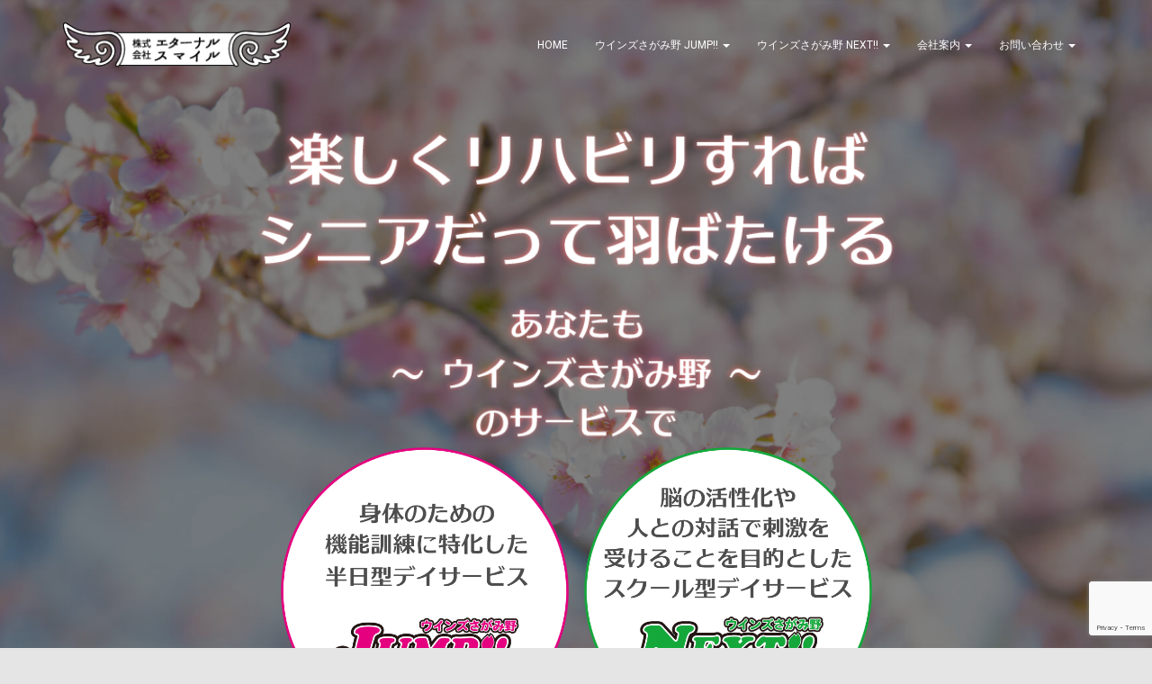

--- FILE ---
content_type: text/html; charset=utf-8
request_url: https://www.google.com/recaptcha/api2/anchor?ar=1&k=6Lft_GQpAAAAADXtva9KemdmU1yIRUZb8EexOCHK&co=aHR0cHM6Ly93aW5ncy1zYWdhbWluby5jb206NDQz&hl=en&v=N67nZn4AqZkNcbeMu4prBgzg&size=invisible&anchor-ms=20000&execute-ms=30000&cb=uumipne2veww
body_size: 48805
content:
<!DOCTYPE HTML><html dir="ltr" lang="en"><head><meta http-equiv="Content-Type" content="text/html; charset=UTF-8">
<meta http-equiv="X-UA-Compatible" content="IE=edge">
<title>reCAPTCHA</title>
<style type="text/css">
/* cyrillic-ext */
@font-face {
  font-family: 'Roboto';
  font-style: normal;
  font-weight: 400;
  font-stretch: 100%;
  src: url(//fonts.gstatic.com/s/roboto/v48/KFO7CnqEu92Fr1ME7kSn66aGLdTylUAMa3GUBHMdazTgWw.woff2) format('woff2');
  unicode-range: U+0460-052F, U+1C80-1C8A, U+20B4, U+2DE0-2DFF, U+A640-A69F, U+FE2E-FE2F;
}
/* cyrillic */
@font-face {
  font-family: 'Roboto';
  font-style: normal;
  font-weight: 400;
  font-stretch: 100%;
  src: url(//fonts.gstatic.com/s/roboto/v48/KFO7CnqEu92Fr1ME7kSn66aGLdTylUAMa3iUBHMdazTgWw.woff2) format('woff2');
  unicode-range: U+0301, U+0400-045F, U+0490-0491, U+04B0-04B1, U+2116;
}
/* greek-ext */
@font-face {
  font-family: 'Roboto';
  font-style: normal;
  font-weight: 400;
  font-stretch: 100%;
  src: url(//fonts.gstatic.com/s/roboto/v48/KFO7CnqEu92Fr1ME7kSn66aGLdTylUAMa3CUBHMdazTgWw.woff2) format('woff2');
  unicode-range: U+1F00-1FFF;
}
/* greek */
@font-face {
  font-family: 'Roboto';
  font-style: normal;
  font-weight: 400;
  font-stretch: 100%;
  src: url(//fonts.gstatic.com/s/roboto/v48/KFO7CnqEu92Fr1ME7kSn66aGLdTylUAMa3-UBHMdazTgWw.woff2) format('woff2');
  unicode-range: U+0370-0377, U+037A-037F, U+0384-038A, U+038C, U+038E-03A1, U+03A3-03FF;
}
/* math */
@font-face {
  font-family: 'Roboto';
  font-style: normal;
  font-weight: 400;
  font-stretch: 100%;
  src: url(//fonts.gstatic.com/s/roboto/v48/KFO7CnqEu92Fr1ME7kSn66aGLdTylUAMawCUBHMdazTgWw.woff2) format('woff2');
  unicode-range: U+0302-0303, U+0305, U+0307-0308, U+0310, U+0312, U+0315, U+031A, U+0326-0327, U+032C, U+032F-0330, U+0332-0333, U+0338, U+033A, U+0346, U+034D, U+0391-03A1, U+03A3-03A9, U+03B1-03C9, U+03D1, U+03D5-03D6, U+03F0-03F1, U+03F4-03F5, U+2016-2017, U+2034-2038, U+203C, U+2040, U+2043, U+2047, U+2050, U+2057, U+205F, U+2070-2071, U+2074-208E, U+2090-209C, U+20D0-20DC, U+20E1, U+20E5-20EF, U+2100-2112, U+2114-2115, U+2117-2121, U+2123-214F, U+2190, U+2192, U+2194-21AE, U+21B0-21E5, U+21F1-21F2, U+21F4-2211, U+2213-2214, U+2216-22FF, U+2308-230B, U+2310, U+2319, U+231C-2321, U+2336-237A, U+237C, U+2395, U+239B-23B7, U+23D0, U+23DC-23E1, U+2474-2475, U+25AF, U+25B3, U+25B7, U+25BD, U+25C1, U+25CA, U+25CC, U+25FB, U+266D-266F, U+27C0-27FF, U+2900-2AFF, U+2B0E-2B11, U+2B30-2B4C, U+2BFE, U+3030, U+FF5B, U+FF5D, U+1D400-1D7FF, U+1EE00-1EEFF;
}
/* symbols */
@font-face {
  font-family: 'Roboto';
  font-style: normal;
  font-weight: 400;
  font-stretch: 100%;
  src: url(//fonts.gstatic.com/s/roboto/v48/KFO7CnqEu92Fr1ME7kSn66aGLdTylUAMaxKUBHMdazTgWw.woff2) format('woff2');
  unicode-range: U+0001-000C, U+000E-001F, U+007F-009F, U+20DD-20E0, U+20E2-20E4, U+2150-218F, U+2190, U+2192, U+2194-2199, U+21AF, U+21E6-21F0, U+21F3, U+2218-2219, U+2299, U+22C4-22C6, U+2300-243F, U+2440-244A, U+2460-24FF, U+25A0-27BF, U+2800-28FF, U+2921-2922, U+2981, U+29BF, U+29EB, U+2B00-2BFF, U+4DC0-4DFF, U+FFF9-FFFB, U+10140-1018E, U+10190-1019C, U+101A0, U+101D0-101FD, U+102E0-102FB, U+10E60-10E7E, U+1D2C0-1D2D3, U+1D2E0-1D37F, U+1F000-1F0FF, U+1F100-1F1AD, U+1F1E6-1F1FF, U+1F30D-1F30F, U+1F315, U+1F31C, U+1F31E, U+1F320-1F32C, U+1F336, U+1F378, U+1F37D, U+1F382, U+1F393-1F39F, U+1F3A7-1F3A8, U+1F3AC-1F3AF, U+1F3C2, U+1F3C4-1F3C6, U+1F3CA-1F3CE, U+1F3D4-1F3E0, U+1F3ED, U+1F3F1-1F3F3, U+1F3F5-1F3F7, U+1F408, U+1F415, U+1F41F, U+1F426, U+1F43F, U+1F441-1F442, U+1F444, U+1F446-1F449, U+1F44C-1F44E, U+1F453, U+1F46A, U+1F47D, U+1F4A3, U+1F4B0, U+1F4B3, U+1F4B9, U+1F4BB, U+1F4BF, U+1F4C8-1F4CB, U+1F4D6, U+1F4DA, U+1F4DF, U+1F4E3-1F4E6, U+1F4EA-1F4ED, U+1F4F7, U+1F4F9-1F4FB, U+1F4FD-1F4FE, U+1F503, U+1F507-1F50B, U+1F50D, U+1F512-1F513, U+1F53E-1F54A, U+1F54F-1F5FA, U+1F610, U+1F650-1F67F, U+1F687, U+1F68D, U+1F691, U+1F694, U+1F698, U+1F6AD, U+1F6B2, U+1F6B9-1F6BA, U+1F6BC, U+1F6C6-1F6CF, U+1F6D3-1F6D7, U+1F6E0-1F6EA, U+1F6F0-1F6F3, U+1F6F7-1F6FC, U+1F700-1F7FF, U+1F800-1F80B, U+1F810-1F847, U+1F850-1F859, U+1F860-1F887, U+1F890-1F8AD, U+1F8B0-1F8BB, U+1F8C0-1F8C1, U+1F900-1F90B, U+1F93B, U+1F946, U+1F984, U+1F996, U+1F9E9, U+1FA00-1FA6F, U+1FA70-1FA7C, U+1FA80-1FA89, U+1FA8F-1FAC6, U+1FACE-1FADC, U+1FADF-1FAE9, U+1FAF0-1FAF8, U+1FB00-1FBFF;
}
/* vietnamese */
@font-face {
  font-family: 'Roboto';
  font-style: normal;
  font-weight: 400;
  font-stretch: 100%;
  src: url(//fonts.gstatic.com/s/roboto/v48/KFO7CnqEu92Fr1ME7kSn66aGLdTylUAMa3OUBHMdazTgWw.woff2) format('woff2');
  unicode-range: U+0102-0103, U+0110-0111, U+0128-0129, U+0168-0169, U+01A0-01A1, U+01AF-01B0, U+0300-0301, U+0303-0304, U+0308-0309, U+0323, U+0329, U+1EA0-1EF9, U+20AB;
}
/* latin-ext */
@font-face {
  font-family: 'Roboto';
  font-style: normal;
  font-weight: 400;
  font-stretch: 100%;
  src: url(//fonts.gstatic.com/s/roboto/v48/KFO7CnqEu92Fr1ME7kSn66aGLdTylUAMa3KUBHMdazTgWw.woff2) format('woff2');
  unicode-range: U+0100-02BA, U+02BD-02C5, U+02C7-02CC, U+02CE-02D7, U+02DD-02FF, U+0304, U+0308, U+0329, U+1D00-1DBF, U+1E00-1E9F, U+1EF2-1EFF, U+2020, U+20A0-20AB, U+20AD-20C0, U+2113, U+2C60-2C7F, U+A720-A7FF;
}
/* latin */
@font-face {
  font-family: 'Roboto';
  font-style: normal;
  font-weight: 400;
  font-stretch: 100%;
  src: url(//fonts.gstatic.com/s/roboto/v48/KFO7CnqEu92Fr1ME7kSn66aGLdTylUAMa3yUBHMdazQ.woff2) format('woff2');
  unicode-range: U+0000-00FF, U+0131, U+0152-0153, U+02BB-02BC, U+02C6, U+02DA, U+02DC, U+0304, U+0308, U+0329, U+2000-206F, U+20AC, U+2122, U+2191, U+2193, U+2212, U+2215, U+FEFF, U+FFFD;
}
/* cyrillic-ext */
@font-face {
  font-family: 'Roboto';
  font-style: normal;
  font-weight: 500;
  font-stretch: 100%;
  src: url(//fonts.gstatic.com/s/roboto/v48/KFO7CnqEu92Fr1ME7kSn66aGLdTylUAMa3GUBHMdazTgWw.woff2) format('woff2');
  unicode-range: U+0460-052F, U+1C80-1C8A, U+20B4, U+2DE0-2DFF, U+A640-A69F, U+FE2E-FE2F;
}
/* cyrillic */
@font-face {
  font-family: 'Roboto';
  font-style: normal;
  font-weight: 500;
  font-stretch: 100%;
  src: url(//fonts.gstatic.com/s/roboto/v48/KFO7CnqEu92Fr1ME7kSn66aGLdTylUAMa3iUBHMdazTgWw.woff2) format('woff2');
  unicode-range: U+0301, U+0400-045F, U+0490-0491, U+04B0-04B1, U+2116;
}
/* greek-ext */
@font-face {
  font-family: 'Roboto';
  font-style: normal;
  font-weight: 500;
  font-stretch: 100%;
  src: url(//fonts.gstatic.com/s/roboto/v48/KFO7CnqEu92Fr1ME7kSn66aGLdTylUAMa3CUBHMdazTgWw.woff2) format('woff2');
  unicode-range: U+1F00-1FFF;
}
/* greek */
@font-face {
  font-family: 'Roboto';
  font-style: normal;
  font-weight: 500;
  font-stretch: 100%;
  src: url(//fonts.gstatic.com/s/roboto/v48/KFO7CnqEu92Fr1ME7kSn66aGLdTylUAMa3-UBHMdazTgWw.woff2) format('woff2');
  unicode-range: U+0370-0377, U+037A-037F, U+0384-038A, U+038C, U+038E-03A1, U+03A3-03FF;
}
/* math */
@font-face {
  font-family: 'Roboto';
  font-style: normal;
  font-weight: 500;
  font-stretch: 100%;
  src: url(//fonts.gstatic.com/s/roboto/v48/KFO7CnqEu92Fr1ME7kSn66aGLdTylUAMawCUBHMdazTgWw.woff2) format('woff2');
  unicode-range: U+0302-0303, U+0305, U+0307-0308, U+0310, U+0312, U+0315, U+031A, U+0326-0327, U+032C, U+032F-0330, U+0332-0333, U+0338, U+033A, U+0346, U+034D, U+0391-03A1, U+03A3-03A9, U+03B1-03C9, U+03D1, U+03D5-03D6, U+03F0-03F1, U+03F4-03F5, U+2016-2017, U+2034-2038, U+203C, U+2040, U+2043, U+2047, U+2050, U+2057, U+205F, U+2070-2071, U+2074-208E, U+2090-209C, U+20D0-20DC, U+20E1, U+20E5-20EF, U+2100-2112, U+2114-2115, U+2117-2121, U+2123-214F, U+2190, U+2192, U+2194-21AE, U+21B0-21E5, U+21F1-21F2, U+21F4-2211, U+2213-2214, U+2216-22FF, U+2308-230B, U+2310, U+2319, U+231C-2321, U+2336-237A, U+237C, U+2395, U+239B-23B7, U+23D0, U+23DC-23E1, U+2474-2475, U+25AF, U+25B3, U+25B7, U+25BD, U+25C1, U+25CA, U+25CC, U+25FB, U+266D-266F, U+27C0-27FF, U+2900-2AFF, U+2B0E-2B11, U+2B30-2B4C, U+2BFE, U+3030, U+FF5B, U+FF5D, U+1D400-1D7FF, U+1EE00-1EEFF;
}
/* symbols */
@font-face {
  font-family: 'Roboto';
  font-style: normal;
  font-weight: 500;
  font-stretch: 100%;
  src: url(//fonts.gstatic.com/s/roboto/v48/KFO7CnqEu92Fr1ME7kSn66aGLdTylUAMaxKUBHMdazTgWw.woff2) format('woff2');
  unicode-range: U+0001-000C, U+000E-001F, U+007F-009F, U+20DD-20E0, U+20E2-20E4, U+2150-218F, U+2190, U+2192, U+2194-2199, U+21AF, U+21E6-21F0, U+21F3, U+2218-2219, U+2299, U+22C4-22C6, U+2300-243F, U+2440-244A, U+2460-24FF, U+25A0-27BF, U+2800-28FF, U+2921-2922, U+2981, U+29BF, U+29EB, U+2B00-2BFF, U+4DC0-4DFF, U+FFF9-FFFB, U+10140-1018E, U+10190-1019C, U+101A0, U+101D0-101FD, U+102E0-102FB, U+10E60-10E7E, U+1D2C0-1D2D3, U+1D2E0-1D37F, U+1F000-1F0FF, U+1F100-1F1AD, U+1F1E6-1F1FF, U+1F30D-1F30F, U+1F315, U+1F31C, U+1F31E, U+1F320-1F32C, U+1F336, U+1F378, U+1F37D, U+1F382, U+1F393-1F39F, U+1F3A7-1F3A8, U+1F3AC-1F3AF, U+1F3C2, U+1F3C4-1F3C6, U+1F3CA-1F3CE, U+1F3D4-1F3E0, U+1F3ED, U+1F3F1-1F3F3, U+1F3F5-1F3F7, U+1F408, U+1F415, U+1F41F, U+1F426, U+1F43F, U+1F441-1F442, U+1F444, U+1F446-1F449, U+1F44C-1F44E, U+1F453, U+1F46A, U+1F47D, U+1F4A3, U+1F4B0, U+1F4B3, U+1F4B9, U+1F4BB, U+1F4BF, U+1F4C8-1F4CB, U+1F4D6, U+1F4DA, U+1F4DF, U+1F4E3-1F4E6, U+1F4EA-1F4ED, U+1F4F7, U+1F4F9-1F4FB, U+1F4FD-1F4FE, U+1F503, U+1F507-1F50B, U+1F50D, U+1F512-1F513, U+1F53E-1F54A, U+1F54F-1F5FA, U+1F610, U+1F650-1F67F, U+1F687, U+1F68D, U+1F691, U+1F694, U+1F698, U+1F6AD, U+1F6B2, U+1F6B9-1F6BA, U+1F6BC, U+1F6C6-1F6CF, U+1F6D3-1F6D7, U+1F6E0-1F6EA, U+1F6F0-1F6F3, U+1F6F7-1F6FC, U+1F700-1F7FF, U+1F800-1F80B, U+1F810-1F847, U+1F850-1F859, U+1F860-1F887, U+1F890-1F8AD, U+1F8B0-1F8BB, U+1F8C0-1F8C1, U+1F900-1F90B, U+1F93B, U+1F946, U+1F984, U+1F996, U+1F9E9, U+1FA00-1FA6F, U+1FA70-1FA7C, U+1FA80-1FA89, U+1FA8F-1FAC6, U+1FACE-1FADC, U+1FADF-1FAE9, U+1FAF0-1FAF8, U+1FB00-1FBFF;
}
/* vietnamese */
@font-face {
  font-family: 'Roboto';
  font-style: normal;
  font-weight: 500;
  font-stretch: 100%;
  src: url(//fonts.gstatic.com/s/roboto/v48/KFO7CnqEu92Fr1ME7kSn66aGLdTylUAMa3OUBHMdazTgWw.woff2) format('woff2');
  unicode-range: U+0102-0103, U+0110-0111, U+0128-0129, U+0168-0169, U+01A0-01A1, U+01AF-01B0, U+0300-0301, U+0303-0304, U+0308-0309, U+0323, U+0329, U+1EA0-1EF9, U+20AB;
}
/* latin-ext */
@font-face {
  font-family: 'Roboto';
  font-style: normal;
  font-weight: 500;
  font-stretch: 100%;
  src: url(//fonts.gstatic.com/s/roboto/v48/KFO7CnqEu92Fr1ME7kSn66aGLdTylUAMa3KUBHMdazTgWw.woff2) format('woff2');
  unicode-range: U+0100-02BA, U+02BD-02C5, U+02C7-02CC, U+02CE-02D7, U+02DD-02FF, U+0304, U+0308, U+0329, U+1D00-1DBF, U+1E00-1E9F, U+1EF2-1EFF, U+2020, U+20A0-20AB, U+20AD-20C0, U+2113, U+2C60-2C7F, U+A720-A7FF;
}
/* latin */
@font-face {
  font-family: 'Roboto';
  font-style: normal;
  font-weight: 500;
  font-stretch: 100%;
  src: url(//fonts.gstatic.com/s/roboto/v48/KFO7CnqEu92Fr1ME7kSn66aGLdTylUAMa3yUBHMdazQ.woff2) format('woff2');
  unicode-range: U+0000-00FF, U+0131, U+0152-0153, U+02BB-02BC, U+02C6, U+02DA, U+02DC, U+0304, U+0308, U+0329, U+2000-206F, U+20AC, U+2122, U+2191, U+2193, U+2212, U+2215, U+FEFF, U+FFFD;
}
/* cyrillic-ext */
@font-face {
  font-family: 'Roboto';
  font-style: normal;
  font-weight: 900;
  font-stretch: 100%;
  src: url(//fonts.gstatic.com/s/roboto/v48/KFO7CnqEu92Fr1ME7kSn66aGLdTylUAMa3GUBHMdazTgWw.woff2) format('woff2');
  unicode-range: U+0460-052F, U+1C80-1C8A, U+20B4, U+2DE0-2DFF, U+A640-A69F, U+FE2E-FE2F;
}
/* cyrillic */
@font-face {
  font-family: 'Roboto';
  font-style: normal;
  font-weight: 900;
  font-stretch: 100%;
  src: url(//fonts.gstatic.com/s/roboto/v48/KFO7CnqEu92Fr1ME7kSn66aGLdTylUAMa3iUBHMdazTgWw.woff2) format('woff2');
  unicode-range: U+0301, U+0400-045F, U+0490-0491, U+04B0-04B1, U+2116;
}
/* greek-ext */
@font-face {
  font-family: 'Roboto';
  font-style: normal;
  font-weight: 900;
  font-stretch: 100%;
  src: url(//fonts.gstatic.com/s/roboto/v48/KFO7CnqEu92Fr1ME7kSn66aGLdTylUAMa3CUBHMdazTgWw.woff2) format('woff2');
  unicode-range: U+1F00-1FFF;
}
/* greek */
@font-face {
  font-family: 'Roboto';
  font-style: normal;
  font-weight: 900;
  font-stretch: 100%;
  src: url(//fonts.gstatic.com/s/roboto/v48/KFO7CnqEu92Fr1ME7kSn66aGLdTylUAMa3-UBHMdazTgWw.woff2) format('woff2');
  unicode-range: U+0370-0377, U+037A-037F, U+0384-038A, U+038C, U+038E-03A1, U+03A3-03FF;
}
/* math */
@font-face {
  font-family: 'Roboto';
  font-style: normal;
  font-weight: 900;
  font-stretch: 100%;
  src: url(//fonts.gstatic.com/s/roboto/v48/KFO7CnqEu92Fr1ME7kSn66aGLdTylUAMawCUBHMdazTgWw.woff2) format('woff2');
  unicode-range: U+0302-0303, U+0305, U+0307-0308, U+0310, U+0312, U+0315, U+031A, U+0326-0327, U+032C, U+032F-0330, U+0332-0333, U+0338, U+033A, U+0346, U+034D, U+0391-03A1, U+03A3-03A9, U+03B1-03C9, U+03D1, U+03D5-03D6, U+03F0-03F1, U+03F4-03F5, U+2016-2017, U+2034-2038, U+203C, U+2040, U+2043, U+2047, U+2050, U+2057, U+205F, U+2070-2071, U+2074-208E, U+2090-209C, U+20D0-20DC, U+20E1, U+20E5-20EF, U+2100-2112, U+2114-2115, U+2117-2121, U+2123-214F, U+2190, U+2192, U+2194-21AE, U+21B0-21E5, U+21F1-21F2, U+21F4-2211, U+2213-2214, U+2216-22FF, U+2308-230B, U+2310, U+2319, U+231C-2321, U+2336-237A, U+237C, U+2395, U+239B-23B7, U+23D0, U+23DC-23E1, U+2474-2475, U+25AF, U+25B3, U+25B7, U+25BD, U+25C1, U+25CA, U+25CC, U+25FB, U+266D-266F, U+27C0-27FF, U+2900-2AFF, U+2B0E-2B11, U+2B30-2B4C, U+2BFE, U+3030, U+FF5B, U+FF5D, U+1D400-1D7FF, U+1EE00-1EEFF;
}
/* symbols */
@font-face {
  font-family: 'Roboto';
  font-style: normal;
  font-weight: 900;
  font-stretch: 100%;
  src: url(//fonts.gstatic.com/s/roboto/v48/KFO7CnqEu92Fr1ME7kSn66aGLdTylUAMaxKUBHMdazTgWw.woff2) format('woff2');
  unicode-range: U+0001-000C, U+000E-001F, U+007F-009F, U+20DD-20E0, U+20E2-20E4, U+2150-218F, U+2190, U+2192, U+2194-2199, U+21AF, U+21E6-21F0, U+21F3, U+2218-2219, U+2299, U+22C4-22C6, U+2300-243F, U+2440-244A, U+2460-24FF, U+25A0-27BF, U+2800-28FF, U+2921-2922, U+2981, U+29BF, U+29EB, U+2B00-2BFF, U+4DC0-4DFF, U+FFF9-FFFB, U+10140-1018E, U+10190-1019C, U+101A0, U+101D0-101FD, U+102E0-102FB, U+10E60-10E7E, U+1D2C0-1D2D3, U+1D2E0-1D37F, U+1F000-1F0FF, U+1F100-1F1AD, U+1F1E6-1F1FF, U+1F30D-1F30F, U+1F315, U+1F31C, U+1F31E, U+1F320-1F32C, U+1F336, U+1F378, U+1F37D, U+1F382, U+1F393-1F39F, U+1F3A7-1F3A8, U+1F3AC-1F3AF, U+1F3C2, U+1F3C4-1F3C6, U+1F3CA-1F3CE, U+1F3D4-1F3E0, U+1F3ED, U+1F3F1-1F3F3, U+1F3F5-1F3F7, U+1F408, U+1F415, U+1F41F, U+1F426, U+1F43F, U+1F441-1F442, U+1F444, U+1F446-1F449, U+1F44C-1F44E, U+1F453, U+1F46A, U+1F47D, U+1F4A3, U+1F4B0, U+1F4B3, U+1F4B9, U+1F4BB, U+1F4BF, U+1F4C8-1F4CB, U+1F4D6, U+1F4DA, U+1F4DF, U+1F4E3-1F4E6, U+1F4EA-1F4ED, U+1F4F7, U+1F4F9-1F4FB, U+1F4FD-1F4FE, U+1F503, U+1F507-1F50B, U+1F50D, U+1F512-1F513, U+1F53E-1F54A, U+1F54F-1F5FA, U+1F610, U+1F650-1F67F, U+1F687, U+1F68D, U+1F691, U+1F694, U+1F698, U+1F6AD, U+1F6B2, U+1F6B9-1F6BA, U+1F6BC, U+1F6C6-1F6CF, U+1F6D3-1F6D7, U+1F6E0-1F6EA, U+1F6F0-1F6F3, U+1F6F7-1F6FC, U+1F700-1F7FF, U+1F800-1F80B, U+1F810-1F847, U+1F850-1F859, U+1F860-1F887, U+1F890-1F8AD, U+1F8B0-1F8BB, U+1F8C0-1F8C1, U+1F900-1F90B, U+1F93B, U+1F946, U+1F984, U+1F996, U+1F9E9, U+1FA00-1FA6F, U+1FA70-1FA7C, U+1FA80-1FA89, U+1FA8F-1FAC6, U+1FACE-1FADC, U+1FADF-1FAE9, U+1FAF0-1FAF8, U+1FB00-1FBFF;
}
/* vietnamese */
@font-face {
  font-family: 'Roboto';
  font-style: normal;
  font-weight: 900;
  font-stretch: 100%;
  src: url(//fonts.gstatic.com/s/roboto/v48/KFO7CnqEu92Fr1ME7kSn66aGLdTylUAMa3OUBHMdazTgWw.woff2) format('woff2');
  unicode-range: U+0102-0103, U+0110-0111, U+0128-0129, U+0168-0169, U+01A0-01A1, U+01AF-01B0, U+0300-0301, U+0303-0304, U+0308-0309, U+0323, U+0329, U+1EA0-1EF9, U+20AB;
}
/* latin-ext */
@font-face {
  font-family: 'Roboto';
  font-style: normal;
  font-weight: 900;
  font-stretch: 100%;
  src: url(//fonts.gstatic.com/s/roboto/v48/KFO7CnqEu92Fr1ME7kSn66aGLdTylUAMa3KUBHMdazTgWw.woff2) format('woff2');
  unicode-range: U+0100-02BA, U+02BD-02C5, U+02C7-02CC, U+02CE-02D7, U+02DD-02FF, U+0304, U+0308, U+0329, U+1D00-1DBF, U+1E00-1E9F, U+1EF2-1EFF, U+2020, U+20A0-20AB, U+20AD-20C0, U+2113, U+2C60-2C7F, U+A720-A7FF;
}
/* latin */
@font-face {
  font-family: 'Roboto';
  font-style: normal;
  font-weight: 900;
  font-stretch: 100%;
  src: url(//fonts.gstatic.com/s/roboto/v48/KFO7CnqEu92Fr1ME7kSn66aGLdTylUAMa3yUBHMdazQ.woff2) format('woff2');
  unicode-range: U+0000-00FF, U+0131, U+0152-0153, U+02BB-02BC, U+02C6, U+02DA, U+02DC, U+0304, U+0308, U+0329, U+2000-206F, U+20AC, U+2122, U+2191, U+2193, U+2212, U+2215, U+FEFF, U+FFFD;
}

</style>
<link rel="stylesheet" type="text/css" href="https://www.gstatic.com/recaptcha/releases/N67nZn4AqZkNcbeMu4prBgzg/styles__ltr.css">
<script nonce="doEt4_XSLuco0_h_HqyXhQ" type="text/javascript">window['__recaptcha_api'] = 'https://www.google.com/recaptcha/api2/';</script>
<script type="text/javascript" src="https://www.gstatic.com/recaptcha/releases/N67nZn4AqZkNcbeMu4prBgzg/recaptcha__en.js" nonce="doEt4_XSLuco0_h_HqyXhQ">
      
    </script></head>
<body><div id="rc-anchor-alert" class="rc-anchor-alert"></div>
<input type="hidden" id="recaptcha-token" value="[base64]">
<script type="text/javascript" nonce="doEt4_XSLuco0_h_HqyXhQ">
      recaptcha.anchor.Main.init("[\x22ainput\x22,[\x22bgdata\x22,\x22\x22,\[base64]/[base64]/[base64]/ZyhXLGgpOnEoW04sMjEsbF0sVywwKSxoKSxmYWxzZSxmYWxzZSl9Y2F0Y2goayl7RygzNTgsVyk/[base64]/[base64]/[base64]/[base64]/[base64]/[base64]/[base64]/bmV3IEJbT10oRFswXSk6dz09Mj9uZXcgQltPXShEWzBdLERbMV0pOnc9PTM/bmV3IEJbT10oRFswXSxEWzFdLERbMl0pOnc9PTQ/[base64]/[base64]/[base64]/[base64]/[base64]\\u003d\x22,\[base64]\x22,\x22w6IsCG0dOSx0wpTChDQRb1jCsXUtAMKVWAgWOUhvfw91NMO5w4bCqcKgw7tsw7EMR8KmNcOxwp9BwrHDvcOOLgwTODnDjcOJw5JKZcORwp/CmEZsw67DpxHCtsKTFsKFw4RkHkMKEjtNwrRoZALDmcK3OcOmVsKSdsKkwr7DhcOYeGVDChHCgMOmUX/Ci1XDnwA9w4JbCMOowotHw4rChG5xw7HDrcK6wrZUAMKuwpnCk3HDrMK9w7Z9BjQFwrTCi8O6wrPCvAI3WW0UKWPCksK2wrHCqMOHwrdKw7IVw4TChMOJw4Zsd0/[base64]/w654RcOMw4crJ8O3wpYfFBHDh8KhUsO/w5PDkMOMwpLCpivDusO0w5FnD8OuVsOObAvCgSrCkMKvJ1DDg8K7OcKKEXbDjMOIKBUxw43DnsKcHsOCMk3CuD/[base64]/CinR1w5h6wonCvCdgwp3CmjDDn0URWTzDnyPDjzZCw4gxbcKQI8KSLWXDmMOXwpHCo8KCwrnDgcOfB8KrasOkwpN+wp3DjcKYwpITwprDlsKJBnPCuwk/wrzDkRDCv1fCsMK0wrMNwoDComTCsS9YJcOfw7fChsOeFzrCjsOXwrYqw4jChg7CvcOEfMOQwqrDgsKswr4vAsOEHcOWw6fDqjfCgsOiwq/ChF7DgTgvb8O4ScKZWcKhw5g3woXDoicXPMO2w4nCgUc+G8OyworDu8OQFcKnw53DlsO/w41pakxWwooHNcKNw5rDsj8gwqvDnnHCmQLDtsK+w4MPZ8KVwrVSJh5vw53DpElKTWUtTcKXUcOnZBTChkfCkmsrIhsUw7jCgGgJI8K3NcO1ZBrDtU5TAsKHw7MscsOPwqVyecKLwrTCg2INQl9iNjsNPMKow7TDrsKLVsKsw5lEw6vCvDTCvDhNw5/CsEDCjsKWwrU3wrHDmnTCnFJvwqwuw7TDvCAXwoQrw4HCvUvCvRdQdktwcgtIwqbCjMOTBMKFUhokTcOCwqvDj8Ogw7zCtsOwwqINLQvDpwUJw6YYScO5wpfDq13DgMKGwr4EwovCqMOuTinCjcKfw5nCtkwOKkfCssO6wrJjDkh5acKWw5/CiMOlC1cLwp3CicO6w6jDq8Kjwq8KBsOIeMOrw4c8w5rDnk5JVBxtE8ONVXzCrMOmTFJZw4HCscK/w7d+Ky/CnHvDn8OZYMK+QSPCuj97w6wwOm7DiMOxcMK2JEgme8ODTVllwpoEw6/CgsO3ZjrCnFlEw4jDh8OLwpMrwo7DhsOHwqPDqxjDkQtxwobCmcKpwpwTD0xkw7xNw4djwrnCgl1FW3TCuxnDkRBeKDIBHMKwfGgXwotgWi9GaDzDvlM/[base64]/dMO3MQgNWMKeCMKww6fDpMODw7NdbnrDnsKewrFoTcKOw6bCqVTDiGl8wqY2w6E2wpPCjAFFw4PCr2/Dh8KYGHEqLTdSw63CmmwIw7h9ZQoVVg1Cwo9Ew5nClzDDlgrCr3lUw5I4wqo5w4RobcKNBXzDokfDvsKZwpZkNEdawrDChg4HY8OuSMKiLsOdLmAHCsKKCxp5wpgRwo1tW8K8wrnCp8Kha8OUw4TDgU5xH3rCmVvDnsKvQF7DisOidDMjNMOUwo0EKmbDs3/CgRTDosKtJn/CpsO4wrcFJz8lInPDlybCkcOGID1tw7Z6HQXDiMKVw7N3w7ARfsKDw7gmwpzCtcO5w6woH2ZaRBLDtcKBHT/Cm8KEw43CiMKhw5IDHsOeW2J8Wz/DtcO5wp5dFHfCkcKQwoR6ZjVdwr0bPH/DlFHCgVgZw6nDgGPCksKDMMKiw78Lw4wCXjYtUwtSw4/DiD9kw4nCnVPCsAVrYTXCtcORQ2vCvMOSa8OLwrUcwoHCskltwrINw5lgw5PCkMOXTVnCgcKAw4vDuj7Cg8ORw5XDiMO2fMOUw5bCtx8vL8KXw5BxFTtSwpzDvmbDog8/V2XCjgzDoVB0dMKYPiEXwrstw5lrwobCuSHDnC/Cr8OiZStGNsOABE3DontQPVcow5zDoMOWdUpiecKZHMKOw7oOwrXCosO2wqQRJRUmeFxAFMOLY8OpVcOdW0HDn1zDuGzCmnVrLBQKwpp4NVrDpHocNMKQwpUgQMKXw6BuwphBw5/CksKZwrzDpjvDiFXCsjR2w6pDwrvDpsOmw7jCvCMMwobDvFTCmMK3w687wrbCjU3CrzBzcmknKAjChMO2w6pTwqPDkC3Dk8Obwo42w6bDuMK4H8KRCcOTNzbDkiAYw63DsMO1w5DDtMKrQMOdPXwtwqUgRk/DhcOnw6w/w7jDtirCoE/ClsKKcMOzw5pcw5pacxPCs2/DvCFxXSTCt1fDtsKUNQ7Ds2Ehw7/CjcKcwqfCiGNFwr1HShPDnCNBw6nCkMOROMKuSxsfP0LCkjvCvcOBwp/Dr8Kzw47DocONwpEnw7LCoMOxBwUNwpxVwqTCqnPDisO6w6lyXMOww5k3DcK/[base64]/DgsOHw7fDsW7Dp24cJ10Kw4MxA8OPfcKqw61Qw6Q1wpDCkMO0w54rwqvDtGcEwrA3UcKpZRPDsjtHwrlSw7d9c0XCuxIew79MdsOgw5ZaDcOxwopSw4x/M8OfbytKesOCJMKoIWQfw656bCHDnMOfE8KAw6TCthvDo2LCl8Okw5/[base64]/DpMKYwpvDvn7Dt3fDh0wLwqjCtx3Dr8OVQ8ObUR9HPGjCqMKrwpp7w5JAwpVQw7TDlsK2b8KKWsKDwq9aVyheScOWE2kqwoMiG0NDwoBKwpxyd1o8IVwMw6fDlhvCnFPDucOSw68lw7nDhkPDtMO7bFPDg2xpwrrCrgNtQBnDpQQUw7/Dhg1hw5TDv8OhwpbDuxnDsW/[base64]/CjirDhSzDmxQ4PEUwekMAw74yw5zCnlXDnMKjVGYvOCHDvMKCw7Avw4FHTgDCvcOpwrbDtcOjw5nCngHDicOKw7UHwr7DpcKow7g0LizDnsOOTsKkPsOnYcK8EcKSV8KDc0F9Rh7CgmHCvcO2CE7DuMKmw7rCsMO0w77CpT/CkiJew4XCo1sPfDTDu1oUw6rCpX7Dtx4HYiLDmwk/KcKgw6F9CEzCp8K6DsOjwpzDi8KEwpLCqcO/wpkRwpp5wpTCtyUgCnQyBMK/[base64]/w5nCp0MlwpXDqRgSw6Ypw5VgCMO7w6o6FsObAcOuw4ZDBsOcB0nCsAjCrsKfw5M3LMOhwofCgVTDq8KRN8OQJ8KawqgHMT51wpt2wrTCi8OEwpxbwq5SDHUcCTnCgMKKZsKvw4vCtsK/w794wqkjF8KSFVPCusKnw43Ci8OGwrEXFsOGWDvCssKpwpjCo1RkI8KSChbDokDCl8OZCkg8w5BvE8OVwqvDmyFPJC1ww4zCrlbDs8KJw5jDpD/[base64]/IgDCpnRcIMKHFVYFBsKfDcOASwfCvD3DosO1fG9/w5pxwrk8OcKyw67Cq8KAbXDCjsOJw4gjw7IrwoghcDzCkMOSwoY3wrjDgSXCiiHCncKpJ8KAZTBsGxxvw6zCuTQPw57Co8KSwr3DgQJnEVrCs8OBDcOXwpBsWzg/bMK5NsOUMSlncFPDvMO/[base64]/[base64]/[base64]/wovCtsOTw58GRQcNXMOqOhsIw5JYZMKtH0TCrcKyw5oQwrDDi8OTbsKewrfCjBHCp0d9w5HCp8OPw5TCs1TCi8Omw4LCq8ONDMOnPsK1K8Ocwp/DhsOSRMKrw7PCj8OBwrQSTAXDplbDmEYrw7xlFMOHwoJgJcKsw4sDbcOdOsO3wq0Kw4pVQwXCvsOrRTjDmFnCplrCpcK0MMOQwpYVw7zDtzRIYTQVw7IYwqA4bcO3Z0XDhkdAWVTCr8K8w59dB8KTXsK5wociEMO5w7BKJFIYwpbDm8KlYG7DrsOBwp/[base64]/U2IowrvCtcKKCcO5wr/ChV89wpcDcgxbw7PClMKjw4hNw4XDmxgrw7zDjBl4asOLTsOxw6DCrG1Iw7PDsGgJOlPDuR0Vw7gzw5DDhilTwrc1bC/[base64]/[base64]/Dn1LDrMKdw604IFEqF8ONaBXCqMOrLjvDl8Oww5dEwpArAcO3w5FgXMOwbHdaQcONwrjDiz58wrHCrxHDpynCk3zDn8OFwqlGw5rCsS/CuDFiw4UowprDnMOMwoIiSWTDnsK9TxsuEE8SwpozDFPChsK/esOAKDx+wox9wqF0HsKXS8KLw6DDjcKfw7nDhSEgbcKiGXnCuH9VFCtdwoliWDAIT8KyCmZBfwJPe0YCSAMTJsO7GilmwqPDuF/CsMK4w7NRw4XDuh/DlUF/YMKywobCsmogJMOiHmrCv8OvwqUBw7TCsXEHw5bDh8Kjw6rDucOaY8K4wqDDmQ5oEcKGw4hxwpI5w794VHJhBGkLMMKowr3DlMK5HMOEwrTCuXBzw5rDjBsrwpMNw7YSw719YcOnHsK3wrpKY8Odwo8vST1xw78DPn5mwqo0CsOmw6rDqRPDmMKLwrbDph/[base64]/CvwwAw4jDqMKEwonDoWZ3w7PDu3Zzb3IOwr1sQ8K5w67Ctk3DvwfCgMOrwq1dwqVMR8K6w5DCvjFpw5JdPQYDwrFFUBUeFRxUwr93csOaOsOaG2kpY8KwLB7Do33Dig/Dq8KuwqfCgcKlwqB8wrQ0csOpf8OBAW4NwpRSwrthBDzDjMOJB3Zzw4/[base64]/wqZtEMOHwp0FUWNDw7PDncKnNMKUwpTDs8KJJsKJOALDvMOwwq9mwqbDl8KfwqbDisKbRMOsDB8dwoIXY8KsXcOXaSUJwpUvFy3DrUlQE3sgw6PCp8KQwpZcwojDvsOTXRzCqi7ChMKqDMOxw4jColPCiMOpPMOHG8ObR1MnwrwpQMONF8OzFMOsw7/CuQzCv8OCwowNM8OmYULDvkRKwpoPUMOqFz1jTMO/wq1BcHLCpizDvybCrkvCqTFYwqQow7PDjhHCoHUXw75uw5TDqh3CpMO7CVfCrHTDi8KHwrHDg8KQN0fDkMKnwqcFwr/Dq8KBw73DsydGHSkZw4lmw7EyKyPCjBYAw5DCk8KsIXAiXsKAwpjCoSZowphQAMObwpQxV3/CrXXDnsOXFMKIV2xSFMKTwoUSwoTCmFlcCnw+HyB6wqzDqHA4w5cdwoRHBGjDm8O5wqbCqi00asK+EcKKwrcYGHpMwpJKGcK5V8KYS1VJEBnDsMO0wqfCssK7V8Knw6jCgAohwqXDhcK+W8Kdwp1BwpvDnBQ+wrjCtsObfsO/H8KYwpTCicKeB8OKwp5Bw4DDi8KKdzo2wrrCnCVCw4FDF0QHwrbDuAXCuF/Cp8OzVATClcOmU21RVR0owqEsIDM8esOfAXBVMA8JCw1CHcO5EcOqJ8KuG8KYwp0vM8OmIsOrc2/DqcOxOBTClR/CnMORe8OPWnxYY8KJdQLCpMOpYcK/w7otZcKnRB3CsHAdQcKYwojDnHjDt8KBUQUqCx3Chxhdw7kMc8KQw6TDvh9OwrIiwr/DrSzCvHjCp2DDmMObwrBACsO4LsK9wr4twqzDiznCtcKLw6XDu8KBLcOfccKZNSg8w6HChCPCk0zDhQNCw6thw4rCqcOWw4kFGcK4X8O1w5vCvcO1fMKyw6fCp2HCoALChC/CuBNDw7luJMKOwrd6EnIiwpHCskNRdhbDugTCqsOCVFhMw7vCrADDvVorw60EwpPDl8O6wpVmc8KfDcKFUsO1w580wozCsQILKMKOBcK6w7PCusK5wpPDrMOrVcOzw7/Ck8OUwpDCs8Ktw5lCw5RyUjYtLsKrw5zCmsOeHVR5SHsYwoYFJTjCl8O3A8ODwpjCpMK5w6DDsMOOGsOUCwbCqsOSHsOraH7DosKwwogjw4jDk8OXw7PDhzXChW7DssKSRiTDkE/DiVVjwoTCvcOyw7oHwr7CisKtCMKwwrrDkcKkwp9xMMKPw4jDgF7DtnrDrivDtiHDvcOzdcKewoDDj8Ojw77CncO6wpjDrDTCr8OKe8KLeBjDi8K2H8Kow7NZI11YVMO4WcKZLwQPbR7DicKiwobCs8Kqw50vw4EgDCrDhUnDl07DqMOTwr/DnVdKw5htURsUw7zDqALDiSF4ICzDsQALw57DnQXDo8K3wqDDsCnCqMOKw7how6Z0wq4BwoDDrcOQw4rCnCxqVi1SSAU8woXDm8O3woDCscK+wrHDu1rCsFMZUxpVGsKOJmXDq3cbw6HCvcOfNsOMw4VdQsKtwrXCn8OKwpN6w6fCuMOew7PDjcKaCsKvQy/DhcK+w7nCuBvDg2bDs8K5wpLDlT9PwoQhw7hLwpzDm8OgcSJhQUXDi8KfLiLCssO2w5jDjGZowqbDjgjDosK1w6vCuUzComk5Al0bwobDiFrCuUdJSMOfwq08GCLDnxEIDMKzw6rDjxt7wqbDrsOSYwrDjlzDl8OMEMODaTnCn8OiFRhdXUkJL15HwrvDsz/[base64]/CgMOkM8KtwpdcUcKedjY3w7J8w7/CisOjAVNjwrIJwovCnUNkw5pLNgF2DsKsJibCtsOiwojDqk/CmDEEW3woGcOFV8Oew7/CuAREZgDChsK6FsOHZmxTFj1fw7nCvkotNSkAwp/DjcKfw6lrwpjComMCT1oHw6/DmgMgwpPDjsOTw4xfw6cBPl7Cl8KVc8OIw6R/PsK0w6ALMivDucKKWsOnTMKweznCozDDnQjDqDjCssK4JcKUFcOjNkPDkwLDrinDj8OgwpfDs8Kbw5A8CsO7w6hLaxrDgG7DhUDCrmDCtlY8TAbDicOcw43CvsKLwofCvj5RYlPDk1YmXsOjw4vCjcKww5/CuQfDiksjfBIgEV9dQG/DvEbCu8KXwrzCs8O7OMOEw6zDs8OTcGPDinTCk3HDisKIN8OPwpfDvcKKw6/DuMKnUhBlwp98w4vDsmx/wrfCm8OUwpM4w71Two7CqsKbJSjDslDDpsOgwoEuw7cnacKew77CsEHDq8KGw7HDn8OgYUDDs8OUw6XDjyrCqMKBCmTCllU5w6bCjMO2wrEPNMOAw6jCqkZLw657w7jCksOkUcODYhbCq8OKdFjDrnsLwqrCijYxwphLw6sCT27Dqk5nw55Iwo8Xw49lw51Ww4l+AW/Cp1fClsKtw6DCtMKPw6Baw4VpwoBUwpzDv8OhJjMNw4cXwq4xwozCpzbDt8OTecKpMXbCq2ljU8OcWHZ4f8KowpjDkF7ClCwuw65lwrXDr8Kiwow2bMKyw59Qw7N1BxRXw4lEBF4Cw7fDpC3Dk8OKUMO7DMO7RUMZRCZHwqTCvMOJwqBJc8O4wq4/w6JTw53CmsOYUgdhKHjCt8Oiw5vCg2zCusOXCsKdGMOcQzLCosKtMMO7S8OYGyLDjEk+VQfDs8O0F8KywrDDhMKGNcKVw68Kw7dBwrHDkS0iQyvDgDLCrSxOT8O8UcKDDMO1LcKTc8K5wpsZwpvDnnfCgcKNc8Oxwr/DrnjCi8OWwo8VeEBTwpo1wq3DhDPCiCLDsAAbc8OeEcO6w4RxAsKBw4I+exPDszBuwrfDkHTDiHkjFw3DjsOFTcOdE8OSwoYEw48IeMOCPUlywrvDj8Ovw4fCl8KALEgkD8OnbcKaw7nDn8OUPcOzPcKPwqF/OcOrT8OlXcOVNcORTsO4wqPCrxttwpxCcsKvd3AMIMKcwrTDjxvCrjJgw7bCl2fCnMK7w5zDgy7CqsOCw5/DhcKeXcOwKwTCm8OOEcKTADlFRmZ3cB3Cm21Cw7TCpFbDonTCrcOgB8OyQWcDMmbDocKnw70aKBfCrMOAwqvDg8KFw4UXM8Kvwr4STcK8MsObWcOpw6bDhMKwL3/CiRpOCQkyw4QEY8OCBy11RcKfwonClcOVw6FkJMOdwoTDuW98wrPDgMOXw5zCvMKnwpt8w5HCl3TDiU7Cs8OQw7HDo8O/wrHDt8KKwobCr8OFGHgTQMKnw65qwpV+cVXChF7Cr8K6wo7Cm8OSIsKgw4DCi8O7AhEgEhB1YsKvCcKdw57DrX/DlywRwrbDlsOFw5bDrTLDs1TDgRvCnEzCon0Nw7EHwqs+w4NSwp3DqQMSw4lbw47CoMOKcMK2w7wlS8KCw6LDsVzCg3F/SWRTKsKaXEPChcKHwpZ7RnHCuMKfMMOpeBN1wpJgZHNEHScqwrZdcH8yw7kew4BWYMOOw44tXcOswrHCsn1IUsKxwozCkcOAQ8OPXcOnMn7DpsK+wqYGw5hXwrxTaMOGw7Yxw6LCjcKdOMKnHADCnsKDwpTDicK5MsOHC8OywoUVwpA1dUg7wr/Dr8OGwpDCtxzDqsOHw5xXw6nDsV7CgjdXA8OzwqnDsBFIKSnCsl0qFMKfcMK/[base64]/XA9sKQ7CrcOYwpkHwqnDvMK/wokJQwdEXFAjw4lDUMO9w4ErZ8OCcSdAwo7DqMOmw5nDg2J1wroUwpfCihHDuWBOAsKfw4XCi8Kqwol3NyPDtBnDn8KBwrk2wqc+w4tOwr4/wo8TZ1PDpxVbJTEEaMOJSmPDq8K0FFfCkjAOHkkxwp0WwpDDoTcfwplXFyXCvnZpw6vDrANQw4fDrx/DnwYOD8Opw4DDgCYCwoTDs2Jhw65EJMKGEcKkbcK6MsKANcKKNmR1w45Sw6jDkhx2PRYlwpfDqMKaDTNmwpPDq1wDwrQ/w5jCkC3CnRXCqxzDpcOIRMK+w6Zpwo0Jw4VFCsOcwpDClwIvV8ObV0TDg1XDqcO/[base64]/[base64]/[base64]/HCVDw75ow4bCmWk7LMKzWxwJPy7Cnl7Dog1Kwrp9w7vDh8OsOcKkY3RdKcOQPMOmw6UmwrJ+BzHDoQ9EFcK8ZmHCgQPDh8Oowrk0U8OsasOGwodowo1sw7PCvzxaw5gUwop3S8K5c1sow7zCksK/LRrDqcONw4tewpp7wq4/[base64]/w6pYw7XDkkLDhD0uwrfDlmJnwprChsOaB8KIwojDusOBFDRkw4zCnVIDa8OYw4hVH8OMw585SmorJcOTY8KfSW/DoQp0woJ0w5LDuMKKw7AwRcOlw4/Dk8OIwrrDgHvDvkczwpbCr8KZwofDgsOcF8Kcwq0nX0ZHU8KBwr/[base64]/wpTDpMOOwoDDn0o6WsKUw4UcH2JkIcOgwpzDi8KUwrAdU3NwwpY5w4vDhFzCmxNwIsKxw4/[base64]/CgHYJR8O7DG3DkVksw6TDozfCk3gVbsORw4Mqw5fChVEnFy/DhsKkw68jDcK6w5TCrsOfWsOEw6sZLkjCmBXDtCZjwpfCqgBnBMKwH3/DrhkUw4UmbMKDJsO3P8KDVBlewrhsw5BBw4U8wodjw4fDtFZ7dnchJMK+w7Nna8Kgwp7DgMObIsKDw6rDqWF4A8KoSMKCS2LCoRhjwoZtw7nCvWhzZAZqw67CvmJmwpJ5BcONCcO/GmIhIj4gwpjCq2Q9wpHDoU7CuUnDoMK0X1nCvlJUO8Oqw6xsw7IsG8OjP1QBRMObU8KGwqZzwogwHiRLbMK/w4fCnsOyPcK3ATPCqsKRCsK+wrDDqsObw7YXw5bDhsOHwqhiKjMZwp3Dl8OmB1DCqcO5B8OHwrsyUsOBSlRbRxTDh8K5e8KNwrnCkMO4S13CrDnDt1nCp2Vya8KKI8KcwpXDncObwolGw6BgTn16OsOywrsnO8OZUiXCpcKmX0zDtgtEUSJ5dg/ChMKLw5d9JRnDisKHdUnCiiLCv8KOw51ecsOSwrLChcOcRcO7IHHDhMK6wpwTwqPCt8KRw5/DkETCvkMnw51Vwr0Zw5TCicKxwrPDpMOKYsKebcO6w60Uw6fDksKCwq4Nw4DCrhwdJ8K/[base64]/[base64]/DjXVLw5hBYQzDtMKAwo1oTcOuwowDw63CsW3DrWpbcnLCoMKPP8OiMWvDsGbDiDMew7/ChlFzKcKDwqlpUinDu8O1woTDkMOXw5fCq8OpC8OyOcKWasONesOkwrVcScKMey0HwqzDu03DkMKOY8Ozw5UjdMOZGMO7w6x2w5gWwqDCp8K/dCHDmTjCvVoiwrTClRHCnsO7cMKCwpdOacK6KQthw4w8J8OEThQfQFZ5wpjCmcKbw43ChFQtX8OYwohOLErDrhUiWcODUsKAwpBdwp57w69Hw6HDqMKbEMKqYMK8woDDrlTDl30aw6fCpcKqXsONSMOiCMOmTsOXGsKnRMObA3FSQ8O/[base64]/[base64]/SE45fcOWw6jDn8OFQsOlPMKTw6DDrQB5w6DCm8OnC8KDbUvDmUsxw6/[base64]/CjDNPbMO1X3rDhMKiwonCsgvCucO4w6DCl8Onwpw3YsKgeMKFC8OfwoDCp3JkwrlLw7nCqmc8IsKlacKTTADCv0ABP8KbwqPDtsO2MzBCAVPCqWPCjlfCmHgYOcOjAsORR2jDrFDCuznCiV3DicOracO+wrzCpsOFwoddEhjDocO6IMO1wq/CvcKRHsKLEixxQHfDtMOvM8KhA1www5Qgw5PDqylpw5DDiMKdw64Nw74tCXU7IV9SwoQ/w4rCp1kQHsKqw7jCkgQxDjzDkTJXBsKkbcO3UWbDuMKcwp1PM8KPJ3Vuwr4Ww7nDpsO5KxPDgE/DvcKtGlsPw77Ch8Kkw5XCisOrwrDClHwgwp/DgRvCp8OnBHYdbR0RwoDCtcOqw5XCi8Kww6QZVQ5XeUsWwp3Cv1fDikzCpMOkwpHDhcK6SXHDknDCnsOuw6/Do8K1wrIGOD7CkSU1Hw/[base64]/[base64]/CnQXDuyvCtcOMw5jDsMKQOsOsJH1Tw5rDjh0pBcKcwrLCiFZ2HUTCv1FLwqBxEcKEIDTCm8OUMcK/dRlndEk2bcOuWCHCoMKrw4x+TiM+woLCtxMZwrTDrcKKVwU3MkBqw6gxwq7CtcKHwpTCgTLDmMKfLcO+wojDiAHDg1DCtxpEbsOxcDPDh8K+M8O0wolOw6XCpDjCjcO4wrhWw7sywqzDnz9xFMOsQS4ewpYNw4EgwrzDqxZxcsOAw6Rvw6/ChMObw73Cjz56EHTDgsK3wrciw7LCkAJnWMOcWMKAw5lVw4kFYxHDuMOkwqnDkQNLw4PChBg0w6nDllInwr/CmX5XwppWGTPCshrCn8KewonChMKZwrVNw7rDncKDVEPDgsKIcsKcwpd4wrMNw6LCoAEEwpwPworDvwh3w6vDhsObwo9pYwDDnFABwpXCjGrDtVzClsOLEsK9acK+w5XCkcK3wpDCmMKmOcKVwq/Dm8Kaw4VOw557RgN1TEg4esOrVGPDi8KkY8Kqw6txEAFcwotNLsO3KsKGbMO1w5Msw4NbB8O3wpV9BcOdw64Cw6w2YsKtQ8OMOsOCKz5aw6TCo1bDjMK4wpHCmMKyScKwETVWO0MWT1RIw7ApHmbDhMKrwr4lGjY6w54tJkTCi8Osw6fCh2/DhsOOV8O0ZsK5wogARcOsbzs2cHF6XinDplfDosK2SsO6wrbCk8O+DAfCrMO4HA/DsMKPdjowLMOrZsOdw6fDkxTDrMKIwr/Dp8OQwp3Dg2lhGUoowrEqJ2/[base64]/Cs8OtwothdMKAwqHDkcOTAMKXVMONAMK2BzjCpcKewonCiMOLL0kBMkDDj3BcwqzDpVDCmcOiI8OuU8OiVE9PJMK5wqTDvMO+w6FMPcO7eMKUUcOKc8Kgwq5lw7kMwqnChlc7wq/DjnBrw6nCqDFbw5TDgmhmLnp0b8KHw78RQsOUCcO1LMO2KcO/bE12wpNoLDzDmcOrwozDv3/CkXwaw79nH8OSDMKzwrTDlENLAMOSw63ClB1Qw5/ClcOGwqRrwo/CqcKUCyvCusKXXHMOw5/Cu8K+wokVwrstw6PDiC9dwq3DmkBiw77ChcKWZsKhw5B2XsKQwpgDwqM9w4XCjcOPw5luf8O8w7XCm8KBw6RewoTDscO9w7LDn1bCuB0FSCnDu0EVQixTfMOlXcKawq89woZ/w5jCiSwEw79JwoPDhQ3CgMK/wrjDrcO3VsOow7xdwrBJGXNKEMOXw4sYw4nDg8OXwpHCpXXDlsObFDsKbsKbKVhnUAx8dRLDqR85w6jCk04kAMKIV8O7w7LCiF/CljI7wpUbVsOjLw4twqp+G3PDvMKSw6NmwrlYfX3DlXwXcMKKw5VbAsOYaBbCicKlwp3DiB/[base64]/QBnDjjtnwpfDrk7DnW/DrSoJwp91wq7Do2dUOxQ5LMKXYUsPd8Krwrs3wqRiw4FWw4RYSzLDg0AqA8OFL8KJw7PCssKVw6fCk2dhZcOow6d1XcKOGRtnYmplwp88wqwjwrrDnMKCZcOow4nCmcOvHSwXIArCvMOwwo0Nw7BJwqHCih/[base64]/DhVE2JMO+dcK2wo0PwqYYwp4zwofCiMK/wqjChRvDuMOyXFbCqcONG8KuVGbDhyoCwo8rIMKGw6XCvsOtw4hmwoIIwosWWG7CtmbCuQ8sw47DgMOvcMOjJ0I3wpA4w6DCs8K5wqjCmMKEw5PCn8KswqNFw4ggInYzwqICc8OIw67DlSZmPj4nWcO9wpbDocOzMxLDtmbDpCIxHcKDw4/DtsKfwrfCg34sworCisOfccOjw6kpbQbCnsOQMTQ7wqrCtQrDvyUMwqBuBlVaWWnDgD7CjsKjHVTDscKpwpxKS8OHwrzDl8OUw6rCn8KjwpPCunPCoXPDksOKS2fCgcOrVTXDvMOcwrrCkHjCmsK/AgzDqcKefcK1w5LCl1HDiRpSw4MNNT3Cl8OFDMO8TMO/Q8OMT8KkwpglA1jCtgLDssKGAsK0w4fDlg/[base64]/DisOiwqXCvcKlwozDpMOBNMOxZMKrwpDCjsKyw5rDm8KeLsOYwrsVwqBodMKIw43CpcOpw5vDk8OZw5/CryczwpbDpnUcVRjCphDDvwU1woDDlsOEBcKKw6LDu8Knw5QORmnCjRzCpsK1wq3CoxZKwpU1ZcOCwqTClsKrw4fClcKpI8OSCMK8w4fDk8Oqw43CtSXCqlliwo/[base64]/Vw7DljIOYsOMw5/[base64]/CsAPCr2EbwpE+wpA+wq/DnMKtwrxtw5fCs8Kmwp/DmRDDiTvDrTZNw7dvM2vCiMOdw4bCs8KXw4nChsO+UMKgVcOYwo/[base64]/DkMOUGAXDmsO8wpvDrQd0wos2BcK6wot0IcKMQcOjw4jCtsOXASHDgMKOw510w5BuwoTChC9JU2TDt8KYw5vCpBR3Z8OwwpLCn8KxOC7DhsOFw5Z6cMOSw6AnNMKHw5cXHsKZCB7DvMKUBcOcd3jDjn5qwoMXRl/CtcK7woHDgsOQwrHDqcKvTkYxw4bDv8KQwoYTYCbDnMOOThXDicKcZV7DncOAw7w7fcO7Q8KhwrsDY1DDpsK9w5HDuAXDk8K6w6nCvW7DmMK7wrUNb3hBAw0owoTDk8OHYDPDnksAcsKow59Lw7scw5tRBWTCv8OwQEfDqcKDbsOrw6jDjW5Swr/CoXxVwolvwp/CnS3Dq8OkwrBwE8KgwpDDq8KMw7TCjMKdwpd3MCXDkzxNbsO+wq7CoMKfw63Di8OawqzCicKaHcOPRUrCqsODwqMbEGlxI8O/[base64]/w5DCrMOKwq/DgjHDm2rDm8OZwpTCv8KTw4I+worClcO6w5LCrSNGHMKJwpDDn8KKw7AIaMOaw7PCm8O6wo4DAsONQDjCj3s7wqHDqMOTBRjDlQF0wr96fnwfVWbCl8KAHBQMw4hwwpYmc2IJVFI4w6zDtcKFwqNXwq0/[base64]/CiyDDvsOHXmIxwp7CoELDqcOOw7PDvcOzIjjDhcKuwq/CqS/[base64]/[base64]/Cim/CvsODDMOyw6NbwostwpExNmhsYAnDnDFqLcOxwpQPShjDmcKwd0VGwq5aS8O2T8OITzJ5wrA7McKBw5PCmMOGKgnCt8OyV3l5wp53RmdjTMO9wqvCu0h7D8OTw67Dr8K+wqXDpFbDkcOkw5/Dk8OuQ8OzwofDnsO5NMKtw6/[base64]/Cqz0daydMwqbCt8Ohwocmw5A+wqzCvzsQw7/Dl8OvwqJTQirDg8KQDBB4PWXCuMKvw5MhwrBvG8KFCFbCikplaMKhw6fCjBVZZR5Ww6TDik5hwq12w5vCh07DqQZtF8KeCWvCoMK2w6oTRnDCpQrCqwgXwqfDrcKPKsKUw4Q9w7fDm8OyJ3MiO8Oew67DsMKFUsOVLRbDmkw3TcKvw57DlBJHw7AKwpNeQ0HDr8OhRw/DgHJme8O9w4EELGDCs0vDisKXw5vDih/CmsK3w4NUwozDrBNIQnAJZnllw5N5w4vCmx/CiSrDmEt6w59IMWAkax7Cn8OaJcOvw6wuIBlefyzChMK7QE5+BG1xfcOLeMKrKzBQXQ3CtMOnaMKtPmtrZBZ0TSwWwpXDuCxbScKsw7PCtgvCglV/w78Pw7BJGHlbw4XCnXvCj0rDmsOnwo5Yw6wPIcOpw7M4w6LCmsKXNwrChcOPb8O/PMKww6DDvMOZw47CjyLDqQoLDjnDkSJ7WHjCuMO/wooxwrvDlcKzwr7Cmgo3wowmawPDixt+wqnDixLDlR1VwpHDgGDDsl/[base64]/CtcOdw43DrHfDhMOrw53Cj8OTa1MWSzLCoTbCtsKpBCrDrhnDjQTDmMOIw64YwqBSw7jCjMKYwrPCrMKGYk/DmMKOwo5ZJyQVwoU9fsOVc8KQAMKgwrdVwr3Du8Kdw6dSTsKlwqPCqRovwo/DvsOvWsKzwogEdsOWS8K3L8OoPsOZw7/Cq0jDqMKhacK8fzTDqSPDhA52wqIjw5zCrXnDvVrCmcKpf8OLcBvDgcOxCsKUcsO2aAnClsOew6XDpVlMXsOMT8O7wp3DlTXDlMOXwqvCosKhV8KJw67CsMOCw6/DkiZVO8KJIMK7GCQ2H8O7UnrCjjfCkMK5IcKMXMKSw63Dk8KfM3fCnMKRwrzDiCdYw4jCm3YddsOPXwRJwr/DmivDmcOxw7DCjsK+wrADEcOFwr7CpcKZFsOnwpE/woXDgMKSworCtsKBKzYYwpZ/a1zDgF3DrnbCgmPDiUHDtcOuQw4Xw7PCjXPDmVQoaQ7CtMO1FcOlwoPCkcK5IcOcw47DpMOtwohCX0keZGIoVyNgw4TDtcO8wo7DrS4CWxFdwqjCqTx2ccKxUmJAacO9O30MUQjCqcOewqkpHX7DsWTDtUPCpcOcdcO8w60bVsOuw4TDnH/CqTXCtS3DocK5EGc1wpojwqLCmkPDrRcuw7doBg8NesK0LsOGw7DCl8O0fx/DssKrf8KZwrQHSMKTw6p0wqTDoxldHsK8RCRocsOfwrFIw4LChhbCsVMcKHvCj8K2wpMewoXCj1vCisKywqVTw6dmMSLCtxE0wofCs8KlE8Kvw6Iww456UsOCVE4Hw5vCmwjDncOYw4crWh4Gdl3Cn0XCtykxw6nDgATCrsONT1/CosKpUGrDkcKxD1Rrw6zDu8OWw7PCvMORCGgoesKvw5dIDX9GwpsHDMKZV8O6w6N4UMKsM1sFRcOkNsK6w6LCvsKMw7k1NcKYfTnDk8OiA1zDscKOwofCtjrCqcKhPgsFOsOtwqXDsV8pwpzCnMOqW8K/w75bF8K3eGzCo8KqwqDCribClio+wp4RQ05Rwo7DujZuw4dWw5/[base64]/DsENMwojDpUZSJcOFw7zDlMKqwqw9w5fDmldSHcKnacKxwpoQw4rDtsOVwp7CvcKbw5DDqMOtYFPDiRpwasOEEFh7MsObOsKzw7vDgsKpM1TCrWjDl1/[base64]/[base64]/CnXnCh8OodWzCjMOgWHnCl8KawrYhR2spBwsSw7MoWMOXBkVnTXI3GMKODsKbw45CaSfDgTcTwpQsw49Xw6nCpzLCucOgDwY2LsKlTl0JOk7ColJtMsONw50ufMK0PGLCoQoANyfDnMO9w7PDoMKTw7nDnW7DpcKxPUTDn8O/w5zDtcKww6FhUkA8wrQaOMKfwpQ+w7Iwc8KwFhzDmcOgw6jCkcOBwrDDuChWwp0AJ8Ocw6DDqSTDqMO1I8Ozw4Fcw7Aiw7hGw4h5YkjDnmo9w5wLRcKNw506HsK/Z8OZGjBBw7jDmAvChHXCo1LDmUTCq1DDm1IEQTvCpnfDjVNjYMO8wpsrwqZGwpsZwqlSw4NFRMO5KxjDmlQiVMK5w4x1ZgZZw7EEacKIw7xTw6DCjcK/[base64]/wp8Xwp3Cmns3JMK7wpTDuj3DqkcTwprDjcO8w7bCh8OHw50+VcOzcHwUc8ODWmJ0OgJ1w4TDqyBDwrVHwpx6w7PDph5uwoPCs20uwrhXw5x0BzjCkMK0wpt+wqENHhFaw51Cw7bCh8KmZwVJAzLDrEHClcKtwqLDjh8gw682w7/[base64]/CiEhiw7XDvcKLw4DCl8OnKUAeP8OhHBzDgWzDng9xwrvCosKhwp7DqiHDgsK0JgPDn8K1wqTCsMKpdCDComTCtE02wrTDj8KMAMKIUsKFw5l6w47DgcOowoIPw7PCq8OFw5DCgiTCu2ELTsOtwqEQJWzCoMKNw4zCocOEwrPCgW/Cg8O0w7TChSnDgMKYw6/CicK9w45WMTRNNsOJwoNFwrBfLsOyHjI2WMKKPGnDgMOuPMKOw4vCl3/Cph5hVWZ8woXDoS4aBWnCjsK8PAvDpsOew5taPmnCnBXDuMOUw684w5vDhcOVSQfDqMOCw5cod8OdwrLDrsOkPyM9C3/CgV9TwosQMcKQHsOCwph/wponw6rCicOLL8KPw6k0wpvCk8Oaw4Y7w4TCjUjDhcOMCERLwqzCqBJkJsKmbMKRwoLCqMOEwqLDnUHCh8KyBkotw5/DsXzCnkbDvl3DucKPwp0yw47CtcORwqYTRjhOQMOTck5NwqbCsBJ7STB6W8OUc8KowpfDry0vw4LDhRFhw4TDucOMwoNQwpPCt3LCnlXCt8KyVsKFKsOKw5cTwr1wwqPCj8O4fn1oTSHDj8Ksw7VAwpfCghs3wrtZD8Kew7rDqcOQEMO/[base64]/w547w4sJeXHCj8Kse8OGRWrCoMKRFnnCosOAwoBRfgMqw7YMBEp7WMOMwqd1w5/CgsKdw6J4TmDCmF0mw5NNw4Q+wpIcw4YYwpTDv8Ktw61RYMOXEX3CnsKNwod/wozDn0LDn8O/w70MYE0Iw6XChsK+wpkTVzhQwq/DklvCvsKvKcOYw6zDtwBMwpVGwqMFw7rCscOhw7BYaQ3DgQjDiVzDh8KCd8OBwrYMw4bCuMONGh3DsmvCi3LDi3/Cu8OnX8K8Z8K/aAzDk8Ktw5LDm8OIUcKsw4vCocOmS8KwRsK8JcOEw5pdRsOzF8Orw7TDlcK1w6s+w69nwp8Iwpkxwq7DkcKbw7zCksKVZ2cXZzAITxF8wo0cwr7DrMOPw5nDmUnCqcO+MTEBwrFkIGc7w4JcZnPDoHfCjQEtwo5Yw6QOw51aw7gFw6TDuxd4fMOzwrXCrHwlwq/[base64]/CmMKtw7F4w7opw7kGfcOhIk3DiC/DocO0wrUjwoLCtMKrdGDDocKPwrDCkkk5DMKKw40vwqnCqMK9KcKAGDvCkx3CowXDikwkB8KCJQTCgMOxwr5vwoU4fcKdwq/Chg7Ds8O7dF7Cv2IPKcK3asKuJ2LChRfDqHDDgFJTcsKMwpzCszxSC1NdUgd/[base64]/[base64]/DjgXCtUE6\x22],null,[\x22conf\x22,null,\x226Lft_GQpAAAAADXtva9KemdmU1yIRUZb8EexOCHK\x22,0,null,null,null,1,[21,125,63,73,95,87,41,43,42,83,102,105,109,121],[7059694,802],0,null,null,null,null,0,null,0,null,700,1,null,0,\[base64]/76lBhmnigkZhAoZnOKMAhmv8xEZ\x22,0,1,null,null,1,null,0,0,null,null,null,0],\x22https://wings-sagamino.com:443\x22,null,[3,1,1],null,null,null,1,3600,[\x22https://www.google.com/intl/en/policies/privacy/\x22,\x22https://www.google.com/intl/en/policies/terms/\x22],\x22lLwHY8sW2dPo7XYVmZWaf/XFItFM0EaZlpzCTmkGGts\\u003d\x22,1,0,null,1,1769661166175,0,0,[186,158],null,[45,225,223,133],\x22RC-NPfXEn0-CuqbiQ\x22,null,null,null,null,null,\x220dAFcWeA6KPnNU-tDhLZeyI0zYPlST2plG2DjH-tHCiPqB2QnQND-SH7SlgwzrcDh8Pto13Cgx49ssrpkYjQCbKzrsVcv2jZs4Qw\x22,1769743966132]");
    </script></body></html>